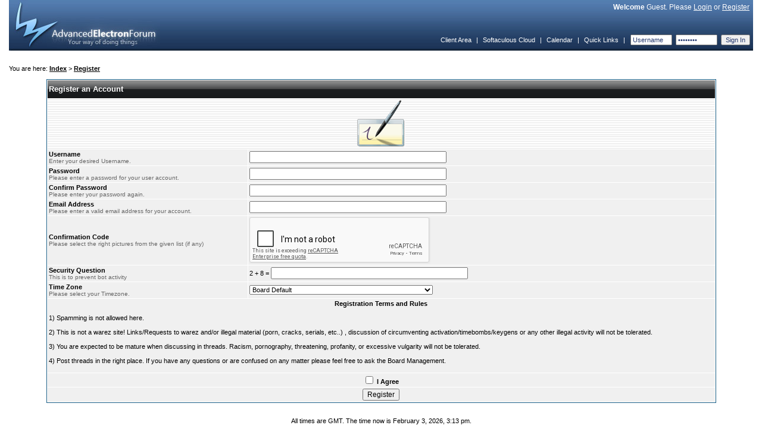

--- FILE ---
content_type: text/html; charset=UTF-8
request_url: https://www.softaculous.com/board/index.php?as=nttvepigwxhzsxnuevo810dt5dkpw2ig&act=register
body_size: 12121
content:
<!DOCTYPE html PUBLIC "-//W3C//DTD XHTML 1.0 Transitional//EN" "http://www.w3.org/TR/xhtml1/DTD/xhtml1-transitional.dtd">
	<html xmlns="http://www.w3.org/1999/xhtml">
	<head>
	<meta http-equiv="Content-Type" content="text/html; charset=UTF-8" />
	<meta name="viewport" content="width=device-width, initial-scale=1">
	<meta name="keywords" content="aef, advanced, electron, forum, bulletin, board, software" />
	<title>Register</title>
	<link rel="stylesheet" type="text/css" href="https://www.softaculous.com/board/themes/default/style.css" />
	<link rel="shortcut icon" href="favicon.ico" />
	<link rel="alternate" type="application/rss+xml" title="Softaculous - RSS" href="https://www.softaculous.com/board/index.php?as=yqw1dnlqtrvbej2tc3b4xirveov4tkb9&amp;act=feeds" />
	
	<script language="javascript" src="https://www.softaculous.com/board/themes/default/js/universal.js" type="text/javascript"></script>
	<script language="javascript" src="https://www.softaculous.com/board/themes/default/js/menu.js" type="text/javascript"></script>
	<script language="javascript" src="https://www.softaculous.com/board/themes/default/js/sha1.js" type="text/javascript"></script>
	<script language="javascript" src="https://www.softaculous.com/board/themes/default/js/domdrag.js" type="text/javascript"></script>	
<script language="javascript" type="text/javascript"><!-- // --><![CDATA[
boardurl = 'https://www.softaculous.com/board/';
indexurl = 'https://www.softaculous.com/board/index.php?as=yqw1dnlqtrvbej2tc3b4xirveov4tkb9&';
imgurl = 'https://www.softaculous.com/board/themes/default/images/';
var sec_postcode = "dpo5npqapqt5pmca0jeb3bdagrbunt9e";
addonload('securify();');

var securify_var = false;

function securify(){
	
	if(securify_var){
		return false;
	}
	
	securify_var = true;
	
	var formsCollection = document.getElementsByTagName("form");
	for(var i=0;i<formsCollection.length;i++){
	   formsCollection[i].innerHTML = "<input type=\"hidden\" value=\"dpo5npqapqt5pmca0jeb3bdagrbunt9e\" name=\"sec_postcode\" />" + formsCollection[i].innerHTML;
	}
};

// Load the greptcha
function onloadGreptcha(){
	
	if(!securify_var){
		securify();
	}
	
	try{
		grecaptcha.render("softac-recaptcha", {
						sitekey: "6LcdZRsUAAAAAFhsxlOizEExKuOJzujYPQWYfpIX"
					});
	}catch(e){		
		grecaptcha.reset();
	}
	
};

// ]]></script>
	</head>
	<body onload="bodyonload();"><table border="0" cellpadding="0" cellspacing="0" width="100%" class="header">	
	<tr>
	
		<td align="left" rowspan="2">
		<a href="https://www.softaculous.com/board/index.php?as=yqw1dnlqtrvbej2tc3b4xirveov4tkb9&amp;"><img src="https://www.softaculous.com/board/themes/default/images/aeflogo.jpg" alt="" /></a>
		</td>
	
		<td align="right" class="welcome"><b>Welcome</b> Guest. Please <a href="https://www.softaculous.com/board/index.php?as=yqw1dnlqtrvbej2tc3b4xirveov4tkb9&amp;act=login" title="Login">Login</a> or <a href="https://www.softaculous.com/board/index.php?as=yqw1dnlqtrvbej2tc3b4xirveov4tkb9&amp;act=register" title="Register an account">Register</a>&nbsp;&nbsp;</td>
		
	</tr>	
	
	<tr>
	
		<td align="right" valign="bottom"><script language="javascript" type="text/javascript"><!-- // --><![CDATA[
createmenu("quicklinks", [




]);
// ]]></script><table cellspacing="2" cellpadding="3" width="100%" style="height:35px;">
				<tr align="left">
					<td align="right" nowrap="nowrap" class="navlinks"><a href="https://www.softaculous.com/clients">Client Area</a>&nbsp;&nbsp;|&nbsp;&nbsp;<a href="https://cloud.softaculous.com">Softaculous Cloud</a>&nbsp;&nbsp;|&nbsp;&nbsp;<a href="https://www.softaculous.com/board/index.php?as=yqw1dnlqtrvbej2tc3b4xirveov4tkb9&amp;act=calendar">Calendar</a>&nbsp;&nbsp;|&nbsp;&nbsp;<a href="#" style="position:relative;" onmouseover="dropmenu(this, 'quicklinks')" onmouseout="pullmenu('quicklinks')">Quick Links</a>&nbsp;&nbsp;|&nbsp;&nbsp;<form accept-charset="UTF-8" action="https://www.softaculous.com/board/index.php?act=login"  method="post" name="loginform">
		<input type="text" size="9" name="username" class="ql" value="Username" onfocus="(this.value=='Username' ? this.value='' : void(0))" />&nbsp;
		<input type="hidden" name="password" id="login_header_pass"/>
		<input type="password" size="9" value="Password" class="ql" onchange="handle_sha_conv(this)"/>&nbsp;
		<input type="submit" name="login" value="Sign In" class="ql" />
</form></td>
				</tr>
			</table>
			
		</td>
	
	</tr>
	
	</table><br /><br />You are here: <b><a href="https://www.softaculous.com/board/index.php?as=yqw1dnlqtrvbej2tc3b4xirveov4tkb9&amp;">Index</a></b>&nbsp;&gt;&nbsp;<b><a href="https://www.softaculous.com/board/index.php?as=yqw1dnlqtrvbej2tc3b4xirveov4tkb9&amp;act=register">Register</a></b><br /><br />	
<script src="https://www.google.com/recaptcha/api.js?onload=onloadGreptcha&render=explicit" async defer></script>
<form accept-charset="UTF-8" action=""  method="post" name="registerform">
<table width="90%" cellpadding="2" cellspacing="1" class="cbor" align="center">
	
	<tr>
	<td class="patcbg" colspan="2" align="left">
	Register an Account	</td>
	</tr>
	
	<tr>
	<td class="ucpfcbg1" colspan="2" align="center">
	<img src="https://www.softaculous.com/board/themes/default/images/sigwrite.png" />
	</td>
	</tr>
	
	<tr>
	<td class="ucpflc" width="30%" align="left">
	<b>Username</b><br />
	<font class="ucpfexp">Enter your desired Username.</font>
	</td>
	<td class="ucpfrc" align="left">
	<input type="text" size="45" name="username"  />
	</td>
	</tr>
	
	<tr>
	<td class="ucpflc" align="left">
	<b>Password</b><br />
	<font class="ucpfexp">Please enter a password for your user account.</font>
	</td>
	<td class="ucpfrc" align="left">
	<input type="hidden" name="password" />
	<input type="password" size="45" onchange="handle_sha_conv(this)"/>
	</td>
	</tr>
	
	<tr>
	<td class="ucpflc" align="left">
	<b>Confirm Password</b><br />
	<font class="ucpfexp">Please enter your password again.</font>
	</td>
	<td class="ucpfrc" align="left">
	<input type="hidden" name="conf_password" />
	<input type="password" size="45" onchange="handle_sha_conv(this)"/>
	</td>
	</tr>
	
	<tr>
	<td class="ucpflc" align="left">
	<b>Email Address</b><br />
	<font class="ucpfexp">Please enter a valid email address for your account.</font>
	</td>
	<td class="ucpfrc" align="left">
	<input type="text" size="45" name="email"  />
	</td>
	</tr>
	
	
	<tr>
	<td class="ucpflc" align="left">
	<b>Confirmation Code</b><br />
	<font class="ucpfexp">Please select the right pictures from the given list (if any)</font>
	</td>
	<td class="ucpfrc" align="left">
	<div class="g-recaptcha" id="softac-recaptcha" data-sitekey="6LcdZRsUAAAAAFhsxlOizEExKuOJzujYPQWYfpIX"></div>
	</td>
	</tr>
	
	
	<tr>
	<td class="ucpflc" align="left">
	<b>Security Question</b><br />
	<font class="ucpfexp">This is to prevent bot activity</font>
	</td>
	<td class="ucpfrc" align="left">
	2 + 8 = <input type="text" size="45" name="sec_a" />
	</td>
	</tr>
		
	<tr>
	<td class="ucpflc" align="left">
	<b>Time Zone</b><br />
	<font class="ucpfexp">Please select your Timezone.</font>
	</td>
	<td class="ucpfrc" align="left">
	<select name="timezone" style="font-size:11px">
		<option value="-12" class="" >(GMT -12:00) Eniwetok, Kwajalein</option>
		<option value="-11" class="" >(GMT -11:00) Midway Island, Samoa</option>
		<option value="-10" class="" >(GMT -10:00) Hawaii</option>
		<option value="-9" class="" >(GMT -9:00) Alaska</option>
		<option value="-8" class="" >(GMT -8:00) Pacific Time (US &amp; Canada)</option>
		<option value="-7" class="" >(GMT -7:00) Mountain Time (US &amp; Canada)</option>
		<option value="-6" class="" >(GMT -6:00) Central Time (US &amp; Canada), Mexico City</option>
		<option value="-5" class="" >(GMT -5:00) Eastern Time (US &amp; Canada), Bogota, Lima</option>
		<option value="-4" class="" >(GMT -4:00) Atlantic Time (Canada), Caracas, La Paz</option>
		<option value="-3.5" class="" >(GMT -3:30) Newfoundland</option>
		<option value="-3" class="" >(GMT -3:00) Brazil, Buenos Aires, Georgetown</option>
		<option value="-2" class="" >(GMT -2:00) Mid-Atlantic</option>
		<option value="-1" class="" >(GMT -1:00 hour) Azores, Cape Verde Islands</option>
		<option value="+0" class="">(GMT) Western Europe Time, London, Lisbon, Casablanca</option>
		<option value="1" class="" >(GMT +1:00 hour) Brussels, Copenhagen, Madrid, Paris</option>
		<option value="2" class="" >(GMT +2:00) Kaliningrad, South Africa</option>
		<option value="3" class="" >(GMT +3:00) Baghdad, Riyadh, Moscow, St. Petersburg</option>
		<option value="3.5" class="" >(GMT +3:30) Tehran</option>
		<option value="4" class="" >(GMT +4:00) Abu Dhabi, Muscat, Baku, Tbilisi</option>
		<option value="4.5" class="" >(GMT +4:30) Kabul</option>
		<option value="5" class="" >(GMT +5:00) Ekaterinburg, Islamabad, Karachi, Tashkent</option>
		<option value="5.5" class="" >(GMT +5:30) Bombay, Calcutta, Madras, New Delhi</option>
		<option value="6" class="" >(GMT +6:00) Almaty, Dhaka, Colombo</option>
		<option value="7" class="" >(GMT +7:00) Bangkok, Hanoi, Jakarta</option>
		<option value="8" class="" >(GMT +8:00) Beijing, Perth, Singapore, Hong Kong</option>
		<option value="9" class="" >(GMT +9:00) Tokyo, Seoul, Osaka, Sapporo, Yakutsk</option>
		<option value="9.5" class="" >(GMT +9:30) Adelaide, Darwin</option>
		<option value="10" class="" >(GMT +10:00) Eastern Australia, Guam, Vladivostok</option>
		<option value="11" class="" >(GMT +11:00) Magadan, Solomon Islands, New Caledonia</option>
		<option value="12" class="" >(GMT +12:00) Auckland, Wellington, Fiji, Kamchatka</option>
        <option value="0" class="" selected="selected">Board Default</option>
	</select>
	</td>
	</tr>
	
	<tr>
	<td class="ucpflc" align="left" colspan="2">
	<center><b>Registration Terms and Rules</b></center><br />
    1) Spamming is not allowed here.<br /><br />

2) This is not a warez site! Links/Requests to warez and/or illegal material (porn, cracks, serials, etc..) , discussion of circumventing activation/timebombs/keygens or any other illegal activity will not be tolerated.<br /><br />

3) You are expected to be mature when discussing in threads. Racism, pornography, threatening, profanity, or excessive vulgarity will not be tolerated.<br /><br />

4) Post threads in the right place. If you have any questions or are confused on any matter please feel free to ask the Board Management.<br /><br />
	</td>
	</tr>
	
	<tr>
	<td class="ucpflc" align="center" colspan="2">
	<input type="checkbox" name="iagree" /> <b>I Agree</b>
	</td>
	</tr>
	
	<tr>
	<td class="ucpflc" align="center" colspan="2">
	<input type="submit" name="register" value="Register"/>
	</td>
	</tr>
	
</table>
</form>

	<br /><br /><div align="center">All times are GMT. The time now is February 3, 2026, 3:13 pm.</div><br />
<table width="100%" cellpadding="5" cellspacing="1" class="bottom">
<tr>
<td align="left"><a href="https://www.softaculous.com/board/index.php?as=yqw1dnlqtrvbej2tc3b4xirveov4tkb9&amp;act=feeds" title="Softaculous - RSS"><img src="https://www.softaculous.com/board/themes/default/images/feeds.gif" alt="" /></a>&nbsp;&nbsp;<a href="http://www.anelectron.com">Powered By AEF 1.0.8</a> &copy; 2007-2008 <a href="http://www.anelectron.com">Electron Inc.</a></td><td align="right">Queries: 5&nbsp;&nbsp;|&nbsp;&nbsp;Page Created In:0.007</td>
</tr>
</table><br /><script language="javascript" type="text/javascript"><!-- // --><![CDATA[
function bodyonload(){
	if(aefonload != ''){		
		eval(aefonload);
	}
	
};
// ]]></script><!-- Global site tag (gtag.js) - Google Analytics -->
<script async src="https://www.googletagmanager.com/gtag/js?id=UA-121779866-3"></script>
<script>
  window.dataLayer = window.dataLayer || [];
  function gtag(){dataLayer.push(arguments);}
  gtag('js', new Date());

  gtag('config', 'UA-121779866-3');
</script>
<script>

function handle_sha_conv(ele) {
	//console.log(ele.previousElementSibling);
	var login_pass = ele.previousElementSibling;
	//console.log(ele);
	//console.log(ele.value);
	login_pass.value = ele.value;
	//console.log();
	//console.log(login_pass.value);
}
</script>
</body>
</html>

--- FILE ---
content_type: text/html; charset=utf-8
request_url: https://www.google.com/recaptcha/api2/anchor?ar=1&k=6LcdZRsUAAAAAFhsxlOizEExKuOJzujYPQWYfpIX&co=aHR0cHM6Ly93d3cuc29mdGFjdWxvdXMuY29tOjQ0Mw..&hl=en&v=N67nZn4AqZkNcbeMu4prBgzg&size=normal&anchor-ms=20000&execute-ms=30000&cb=75whnp6c7ts8
body_size: 49734
content:
<!DOCTYPE HTML><html dir="ltr" lang="en"><head><meta http-equiv="Content-Type" content="text/html; charset=UTF-8">
<meta http-equiv="X-UA-Compatible" content="IE=edge">
<title>reCAPTCHA</title>
<style type="text/css">
/* cyrillic-ext */
@font-face {
  font-family: 'Roboto';
  font-style: normal;
  font-weight: 400;
  font-stretch: 100%;
  src: url(//fonts.gstatic.com/s/roboto/v48/KFO7CnqEu92Fr1ME7kSn66aGLdTylUAMa3GUBHMdazTgWw.woff2) format('woff2');
  unicode-range: U+0460-052F, U+1C80-1C8A, U+20B4, U+2DE0-2DFF, U+A640-A69F, U+FE2E-FE2F;
}
/* cyrillic */
@font-face {
  font-family: 'Roboto';
  font-style: normal;
  font-weight: 400;
  font-stretch: 100%;
  src: url(//fonts.gstatic.com/s/roboto/v48/KFO7CnqEu92Fr1ME7kSn66aGLdTylUAMa3iUBHMdazTgWw.woff2) format('woff2');
  unicode-range: U+0301, U+0400-045F, U+0490-0491, U+04B0-04B1, U+2116;
}
/* greek-ext */
@font-face {
  font-family: 'Roboto';
  font-style: normal;
  font-weight: 400;
  font-stretch: 100%;
  src: url(//fonts.gstatic.com/s/roboto/v48/KFO7CnqEu92Fr1ME7kSn66aGLdTylUAMa3CUBHMdazTgWw.woff2) format('woff2');
  unicode-range: U+1F00-1FFF;
}
/* greek */
@font-face {
  font-family: 'Roboto';
  font-style: normal;
  font-weight: 400;
  font-stretch: 100%;
  src: url(//fonts.gstatic.com/s/roboto/v48/KFO7CnqEu92Fr1ME7kSn66aGLdTylUAMa3-UBHMdazTgWw.woff2) format('woff2');
  unicode-range: U+0370-0377, U+037A-037F, U+0384-038A, U+038C, U+038E-03A1, U+03A3-03FF;
}
/* math */
@font-face {
  font-family: 'Roboto';
  font-style: normal;
  font-weight: 400;
  font-stretch: 100%;
  src: url(//fonts.gstatic.com/s/roboto/v48/KFO7CnqEu92Fr1ME7kSn66aGLdTylUAMawCUBHMdazTgWw.woff2) format('woff2');
  unicode-range: U+0302-0303, U+0305, U+0307-0308, U+0310, U+0312, U+0315, U+031A, U+0326-0327, U+032C, U+032F-0330, U+0332-0333, U+0338, U+033A, U+0346, U+034D, U+0391-03A1, U+03A3-03A9, U+03B1-03C9, U+03D1, U+03D5-03D6, U+03F0-03F1, U+03F4-03F5, U+2016-2017, U+2034-2038, U+203C, U+2040, U+2043, U+2047, U+2050, U+2057, U+205F, U+2070-2071, U+2074-208E, U+2090-209C, U+20D0-20DC, U+20E1, U+20E5-20EF, U+2100-2112, U+2114-2115, U+2117-2121, U+2123-214F, U+2190, U+2192, U+2194-21AE, U+21B0-21E5, U+21F1-21F2, U+21F4-2211, U+2213-2214, U+2216-22FF, U+2308-230B, U+2310, U+2319, U+231C-2321, U+2336-237A, U+237C, U+2395, U+239B-23B7, U+23D0, U+23DC-23E1, U+2474-2475, U+25AF, U+25B3, U+25B7, U+25BD, U+25C1, U+25CA, U+25CC, U+25FB, U+266D-266F, U+27C0-27FF, U+2900-2AFF, U+2B0E-2B11, U+2B30-2B4C, U+2BFE, U+3030, U+FF5B, U+FF5D, U+1D400-1D7FF, U+1EE00-1EEFF;
}
/* symbols */
@font-face {
  font-family: 'Roboto';
  font-style: normal;
  font-weight: 400;
  font-stretch: 100%;
  src: url(//fonts.gstatic.com/s/roboto/v48/KFO7CnqEu92Fr1ME7kSn66aGLdTylUAMaxKUBHMdazTgWw.woff2) format('woff2');
  unicode-range: U+0001-000C, U+000E-001F, U+007F-009F, U+20DD-20E0, U+20E2-20E4, U+2150-218F, U+2190, U+2192, U+2194-2199, U+21AF, U+21E6-21F0, U+21F3, U+2218-2219, U+2299, U+22C4-22C6, U+2300-243F, U+2440-244A, U+2460-24FF, U+25A0-27BF, U+2800-28FF, U+2921-2922, U+2981, U+29BF, U+29EB, U+2B00-2BFF, U+4DC0-4DFF, U+FFF9-FFFB, U+10140-1018E, U+10190-1019C, U+101A0, U+101D0-101FD, U+102E0-102FB, U+10E60-10E7E, U+1D2C0-1D2D3, U+1D2E0-1D37F, U+1F000-1F0FF, U+1F100-1F1AD, U+1F1E6-1F1FF, U+1F30D-1F30F, U+1F315, U+1F31C, U+1F31E, U+1F320-1F32C, U+1F336, U+1F378, U+1F37D, U+1F382, U+1F393-1F39F, U+1F3A7-1F3A8, U+1F3AC-1F3AF, U+1F3C2, U+1F3C4-1F3C6, U+1F3CA-1F3CE, U+1F3D4-1F3E0, U+1F3ED, U+1F3F1-1F3F3, U+1F3F5-1F3F7, U+1F408, U+1F415, U+1F41F, U+1F426, U+1F43F, U+1F441-1F442, U+1F444, U+1F446-1F449, U+1F44C-1F44E, U+1F453, U+1F46A, U+1F47D, U+1F4A3, U+1F4B0, U+1F4B3, U+1F4B9, U+1F4BB, U+1F4BF, U+1F4C8-1F4CB, U+1F4D6, U+1F4DA, U+1F4DF, U+1F4E3-1F4E6, U+1F4EA-1F4ED, U+1F4F7, U+1F4F9-1F4FB, U+1F4FD-1F4FE, U+1F503, U+1F507-1F50B, U+1F50D, U+1F512-1F513, U+1F53E-1F54A, U+1F54F-1F5FA, U+1F610, U+1F650-1F67F, U+1F687, U+1F68D, U+1F691, U+1F694, U+1F698, U+1F6AD, U+1F6B2, U+1F6B9-1F6BA, U+1F6BC, U+1F6C6-1F6CF, U+1F6D3-1F6D7, U+1F6E0-1F6EA, U+1F6F0-1F6F3, U+1F6F7-1F6FC, U+1F700-1F7FF, U+1F800-1F80B, U+1F810-1F847, U+1F850-1F859, U+1F860-1F887, U+1F890-1F8AD, U+1F8B0-1F8BB, U+1F8C0-1F8C1, U+1F900-1F90B, U+1F93B, U+1F946, U+1F984, U+1F996, U+1F9E9, U+1FA00-1FA6F, U+1FA70-1FA7C, U+1FA80-1FA89, U+1FA8F-1FAC6, U+1FACE-1FADC, U+1FADF-1FAE9, U+1FAF0-1FAF8, U+1FB00-1FBFF;
}
/* vietnamese */
@font-face {
  font-family: 'Roboto';
  font-style: normal;
  font-weight: 400;
  font-stretch: 100%;
  src: url(//fonts.gstatic.com/s/roboto/v48/KFO7CnqEu92Fr1ME7kSn66aGLdTylUAMa3OUBHMdazTgWw.woff2) format('woff2');
  unicode-range: U+0102-0103, U+0110-0111, U+0128-0129, U+0168-0169, U+01A0-01A1, U+01AF-01B0, U+0300-0301, U+0303-0304, U+0308-0309, U+0323, U+0329, U+1EA0-1EF9, U+20AB;
}
/* latin-ext */
@font-face {
  font-family: 'Roboto';
  font-style: normal;
  font-weight: 400;
  font-stretch: 100%;
  src: url(//fonts.gstatic.com/s/roboto/v48/KFO7CnqEu92Fr1ME7kSn66aGLdTylUAMa3KUBHMdazTgWw.woff2) format('woff2');
  unicode-range: U+0100-02BA, U+02BD-02C5, U+02C7-02CC, U+02CE-02D7, U+02DD-02FF, U+0304, U+0308, U+0329, U+1D00-1DBF, U+1E00-1E9F, U+1EF2-1EFF, U+2020, U+20A0-20AB, U+20AD-20C0, U+2113, U+2C60-2C7F, U+A720-A7FF;
}
/* latin */
@font-face {
  font-family: 'Roboto';
  font-style: normal;
  font-weight: 400;
  font-stretch: 100%;
  src: url(//fonts.gstatic.com/s/roboto/v48/KFO7CnqEu92Fr1ME7kSn66aGLdTylUAMa3yUBHMdazQ.woff2) format('woff2');
  unicode-range: U+0000-00FF, U+0131, U+0152-0153, U+02BB-02BC, U+02C6, U+02DA, U+02DC, U+0304, U+0308, U+0329, U+2000-206F, U+20AC, U+2122, U+2191, U+2193, U+2212, U+2215, U+FEFF, U+FFFD;
}
/* cyrillic-ext */
@font-face {
  font-family: 'Roboto';
  font-style: normal;
  font-weight: 500;
  font-stretch: 100%;
  src: url(//fonts.gstatic.com/s/roboto/v48/KFO7CnqEu92Fr1ME7kSn66aGLdTylUAMa3GUBHMdazTgWw.woff2) format('woff2');
  unicode-range: U+0460-052F, U+1C80-1C8A, U+20B4, U+2DE0-2DFF, U+A640-A69F, U+FE2E-FE2F;
}
/* cyrillic */
@font-face {
  font-family: 'Roboto';
  font-style: normal;
  font-weight: 500;
  font-stretch: 100%;
  src: url(//fonts.gstatic.com/s/roboto/v48/KFO7CnqEu92Fr1ME7kSn66aGLdTylUAMa3iUBHMdazTgWw.woff2) format('woff2');
  unicode-range: U+0301, U+0400-045F, U+0490-0491, U+04B0-04B1, U+2116;
}
/* greek-ext */
@font-face {
  font-family: 'Roboto';
  font-style: normal;
  font-weight: 500;
  font-stretch: 100%;
  src: url(//fonts.gstatic.com/s/roboto/v48/KFO7CnqEu92Fr1ME7kSn66aGLdTylUAMa3CUBHMdazTgWw.woff2) format('woff2');
  unicode-range: U+1F00-1FFF;
}
/* greek */
@font-face {
  font-family: 'Roboto';
  font-style: normal;
  font-weight: 500;
  font-stretch: 100%;
  src: url(//fonts.gstatic.com/s/roboto/v48/KFO7CnqEu92Fr1ME7kSn66aGLdTylUAMa3-UBHMdazTgWw.woff2) format('woff2');
  unicode-range: U+0370-0377, U+037A-037F, U+0384-038A, U+038C, U+038E-03A1, U+03A3-03FF;
}
/* math */
@font-face {
  font-family: 'Roboto';
  font-style: normal;
  font-weight: 500;
  font-stretch: 100%;
  src: url(//fonts.gstatic.com/s/roboto/v48/KFO7CnqEu92Fr1ME7kSn66aGLdTylUAMawCUBHMdazTgWw.woff2) format('woff2');
  unicode-range: U+0302-0303, U+0305, U+0307-0308, U+0310, U+0312, U+0315, U+031A, U+0326-0327, U+032C, U+032F-0330, U+0332-0333, U+0338, U+033A, U+0346, U+034D, U+0391-03A1, U+03A3-03A9, U+03B1-03C9, U+03D1, U+03D5-03D6, U+03F0-03F1, U+03F4-03F5, U+2016-2017, U+2034-2038, U+203C, U+2040, U+2043, U+2047, U+2050, U+2057, U+205F, U+2070-2071, U+2074-208E, U+2090-209C, U+20D0-20DC, U+20E1, U+20E5-20EF, U+2100-2112, U+2114-2115, U+2117-2121, U+2123-214F, U+2190, U+2192, U+2194-21AE, U+21B0-21E5, U+21F1-21F2, U+21F4-2211, U+2213-2214, U+2216-22FF, U+2308-230B, U+2310, U+2319, U+231C-2321, U+2336-237A, U+237C, U+2395, U+239B-23B7, U+23D0, U+23DC-23E1, U+2474-2475, U+25AF, U+25B3, U+25B7, U+25BD, U+25C1, U+25CA, U+25CC, U+25FB, U+266D-266F, U+27C0-27FF, U+2900-2AFF, U+2B0E-2B11, U+2B30-2B4C, U+2BFE, U+3030, U+FF5B, U+FF5D, U+1D400-1D7FF, U+1EE00-1EEFF;
}
/* symbols */
@font-face {
  font-family: 'Roboto';
  font-style: normal;
  font-weight: 500;
  font-stretch: 100%;
  src: url(//fonts.gstatic.com/s/roboto/v48/KFO7CnqEu92Fr1ME7kSn66aGLdTylUAMaxKUBHMdazTgWw.woff2) format('woff2');
  unicode-range: U+0001-000C, U+000E-001F, U+007F-009F, U+20DD-20E0, U+20E2-20E4, U+2150-218F, U+2190, U+2192, U+2194-2199, U+21AF, U+21E6-21F0, U+21F3, U+2218-2219, U+2299, U+22C4-22C6, U+2300-243F, U+2440-244A, U+2460-24FF, U+25A0-27BF, U+2800-28FF, U+2921-2922, U+2981, U+29BF, U+29EB, U+2B00-2BFF, U+4DC0-4DFF, U+FFF9-FFFB, U+10140-1018E, U+10190-1019C, U+101A0, U+101D0-101FD, U+102E0-102FB, U+10E60-10E7E, U+1D2C0-1D2D3, U+1D2E0-1D37F, U+1F000-1F0FF, U+1F100-1F1AD, U+1F1E6-1F1FF, U+1F30D-1F30F, U+1F315, U+1F31C, U+1F31E, U+1F320-1F32C, U+1F336, U+1F378, U+1F37D, U+1F382, U+1F393-1F39F, U+1F3A7-1F3A8, U+1F3AC-1F3AF, U+1F3C2, U+1F3C4-1F3C6, U+1F3CA-1F3CE, U+1F3D4-1F3E0, U+1F3ED, U+1F3F1-1F3F3, U+1F3F5-1F3F7, U+1F408, U+1F415, U+1F41F, U+1F426, U+1F43F, U+1F441-1F442, U+1F444, U+1F446-1F449, U+1F44C-1F44E, U+1F453, U+1F46A, U+1F47D, U+1F4A3, U+1F4B0, U+1F4B3, U+1F4B9, U+1F4BB, U+1F4BF, U+1F4C8-1F4CB, U+1F4D6, U+1F4DA, U+1F4DF, U+1F4E3-1F4E6, U+1F4EA-1F4ED, U+1F4F7, U+1F4F9-1F4FB, U+1F4FD-1F4FE, U+1F503, U+1F507-1F50B, U+1F50D, U+1F512-1F513, U+1F53E-1F54A, U+1F54F-1F5FA, U+1F610, U+1F650-1F67F, U+1F687, U+1F68D, U+1F691, U+1F694, U+1F698, U+1F6AD, U+1F6B2, U+1F6B9-1F6BA, U+1F6BC, U+1F6C6-1F6CF, U+1F6D3-1F6D7, U+1F6E0-1F6EA, U+1F6F0-1F6F3, U+1F6F7-1F6FC, U+1F700-1F7FF, U+1F800-1F80B, U+1F810-1F847, U+1F850-1F859, U+1F860-1F887, U+1F890-1F8AD, U+1F8B0-1F8BB, U+1F8C0-1F8C1, U+1F900-1F90B, U+1F93B, U+1F946, U+1F984, U+1F996, U+1F9E9, U+1FA00-1FA6F, U+1FA70-1FA7C, U+1FA80-1FA89, U+1FA8F-1FAC6, U+1FACE-1FADC, U+1FADF-1FAE9, U+1FAF0-1FAF8, U+1FB00-1FBFF;
}
/* vietnamese */
@font-face {
  font-family: 'Roboto';
  font-style: normal;
  font-weight: 500;
  font-stretch: 100%;
  src: url(//fonts.gstatic.com/s/roboto/v48/KFO7CnqEu92Fr1ME7kSn66aGLdTylUAMa3OUBHMdazTgWw.woff2) format('woff2');
  unicode-range: U+0102-0103, U+0110-0111, U+0128-0129, U+0168-0169, U+01A0-01A1, U+01AF-01B0, U+0300-0301, U+0303-0304, U+0308-0309, U+0323, U+0329, U+1EA0-1EF9, U+20AB;
}
/* latin-ext */
@font-face {
  font-family: 'Roboto';
  font-style: normal;
  font-weight: 500;
  font-stretch: 100%;
  src: url(//fonts.gstatic.com/s/roboto/v48/KFO7CnqEu92Fr1ME7kSn66aGLdTylUAMa3KUBHMdazTgWw.woff2) format('woff2');
  unicode-range: U+0100-02BA, U+02BD-02C5, U+02C7-02CC, U+02CE-02D7, U+02DD-02FF, U+0304, U+0308, U+0329, U+1D00-1DBF, U+1E00-1E9F, U+1EF2-1EFF, U+2020, U+20A0-20AB, U+20AD-20C0, U+2113, U+2C60-2C7F, U+A720-A7FF;
}
/* latin */
@font-face {
  font-family: 'Roboto';
  font-style: normal;
  font-weight: 500;
  font-stretch: 100%;
  src: url(//fonts.gstatic.com/s/roboto/v48/KFO7CnqEu92Fr1ME7kSn66aGLdTylUAMa3yUBHMdazQ.woff2) format('woff2');
  unicode-range: U+0000-00FF, U+0131, U+0152-0153, U+02BB-02BC, U+02C6, U+02DA, U+02DC, U+0304, U+0308, U+0329, U+2000-206F, U+20AC, U+2122, U+2191, U+2193, U+2212, U+2215, U+FEFF, U+FFFD;
}
/* cyrillic-ext */
@font-face {
  font-family: 'Roboto';
  font-style: normal;
  font-weight: 900;
  font-stretch: 100%;
  src: url(//fonts.gstatic.com/s/roboto/v48/KFO7CnqEu92Fr1ME7kSn66aGLdTylUAMa3GUBHMdazTgWw.woff2) format('woff2');
  unicode-range: U+0460-052F, U+1C80-1C8A, U+20B4, U+2DE0-2DFF, U+A640-A69F, U+FE2E-FE2F;
}
/* cyrillic */
@font-face {
  font-family: 'Roboto';
  font-style: normal;
  font-weight: 900;
  font-stretch: 100%;
  src: url(//fonts.gstatic.com/s/roboto/v48/KFO7CnqEu92Fr1ME7kSn66aGLdTylUAMa3iUBHMdazTgWw.woff2) format('woff2');
  unicode-range: U+0301, U+0400-045F, U+0490-0491, U+04B0-04B1, U+2116;
}
/* greek-ext */
@font-face {
  font-family: 'Roboto';
  font-style: normal;
  font-weight: 900;
  font-stretch: 100%;
  src: url(//fonts.gstatic.com/s/roboto/v48/KFO7CnqEu92Fr1ME7kSn66aGLdTylUAMa3CUBHMdazTgWw.woff2) format('woff2');
  unicode-range: U+1F00-1FFF;
}
/* greek */
@font-face {
  font-family: 'Roboto';
  font-style: normal;
  font-weight: 900;
  font-stretch: 100%;
  src: url(//fonts.gstatic.com/s/roboto/v48/KFO7CnqEu92Fr1ME7kSn66aGLdTylUAMa3-UBHMdazTgWw.woff2) format('woff2');
  unicode-range: U+0370-0377, U+037A-037F, U+0384-038A, U+038C, U+038E-03A1, U+03A3-03FF;
}
/* math */
@font-face {
  font-family: 'Roboto';
  font-style: normal;
  font-weight: 900;
  font-stretch: 100%;
  src: url(//fonts.gstatic.com/s/roboto/v48/KFO7CnqEu92Fr1ME7kSn66aGLdTylUAMawCUBHMdazTgWw.woff2) format('woff2');
  unicode-range: U+0302-0303, U+0305, U+0307-0308, U+0310, U+0312, U+0315, U+031A, U+0326-0327, U+032C, U+032F-0330, U+0332-0333, U+0338, U+033A, U+0346, U+034D, U+0391-03A1, U+03A3-03A9, U+03B1-03C9, U+03D1, U+03D5-03D6, U+03F0-03F1, U+03F4-03F5, U+2016-2017, U+2034-2038, U+203C, U+2040, U+2043, U+2047, U+2050, U+2057, U+205F, U+2070-2071, U+2074-208E, U+2090-209C, U+20D0-20DC, U+20E1, U+20E5-20EF, U+2100-2112, U+2114-2115, U+2117-2121, U+2123-214F, U+2190, U+2192, U+2194-21AE, U+21B0-21E5, U+21F1-21F2, U+21F4-2211, U+2213-2214, U+2216-22FF, U+2308-230B, U+2310, U+2319, U+231C-2321, U+2336-237A, U+237C, U+2395, U+239B-23B7, U+23D0, U+23DC-23E1, U+2474-2475, U+25AF, U+25B3, U+25B7, U+25BD, U+25C1, U+25CA, U+25CC, U+25FB, U+266D-266F, U+27C0-27FF, U+2900-2AFF, U+2B0E-2B11, U+2B30-2B4C, U+2BFE, U+3030, U+FF5B, U+FF5D, U+1D400-1D7FF, U+1EE00-1EEFF;
}
/* symbols */
@font-face {
  font-family: 'Roboto';
  font-style: normal;
  font-weight: 900;
  font-stretch: 100%;
  src: url(//fonts.gstatic.com/s/roboto/v48/KFO7CnqEu92Fr1ME7kSn66aGLdTylUAMaxKUBHMdazTgWw.woff2) format('woff2');
  unicode-range: U+0001-000C, U+000E-001F, U+007F-009F, U+20DD-20E0, U+20E2-20E4, U+2150-218F, U+2190, U+2192, U+2194-2199, U+21AF, U+21E6-21F0, U+21F3, U+2218-2219, U+2299, U+22C4-22C6, U+2300-243F, U+2440-244A, U+2460-24FF, U+25A0-27BF, U+2800-28FF, U+2921-2922, U+2981, U+29BF, U+29EB, U+2B00-2BFF, U+4DC0-4DFF, U+FFF9-FFFB, U+10140-1018E, U+10190-1019C, U+101A0, U+101D0-101FD, U+102E0-102FB, U+10E60-10E7E, U+1D2C0-1D2D3, U+1D2E0-1D37F, U+1F000-1F0FF, U+1F100-1F1AD, U+1F1E6-1F1FF, U+1F30D-1F30F, U+1F315, U+1F31C, U+1F31E, U+1F320-1F32C, U+1F336, U+1F378, U+1F37D, U+1F382, U+1F393-1F39F, U+1F3A7-1F3A8, U+1F3AC-1F3AF, U+1F3C2, U+1F3C4-1F3C6, U+1F3CA-1F3CE, U+1F3D4-1F3E0, U+1F3ED, U+1F3F1-1F3F3, U+1F3F5-1F3F7, U+1F408, U+1F415, U+1F41F, U+1F426, U+1F43F, U+1F441-1F442, U+1F444, U+1F446-1F449, U+1F44C-1F44E, U+1F453, U+1F46A, U+1F47D, U+1F4A3, U+1F4B0, U+1F4B3, U+1F4B9, U+1F4BB, U+1F4BF, U+1F4C8-1F4CB, U+1F4D6, U+1F4DA, U+1F4DF, U+1F4E3-1F4E6, U+1F4EA-1F4ED, U+1F4F7, U+1F4F9-1F4FB, U+1F4FD-1F4FE, U+1F503, U+1F507-1F50B, U+1F50D, U+1F512-1F513, U+1F53E-1F54A, U+1F54F-1F5FA, U+1F610, U+1F650-1F67F, U+1F687, U+1F68D, U+1F691, U+1F694, U+1F698, U+1F6AD, U+1F6B2, U+1F6B9-1F6BA, U+1F6BC, U+1F6C6-1F6CF, U+1F6D3-1F6D7, U+1F6E0-1F6EA, U+1F6F0-1F6F3, U+1F6F7-1F6FC, U+1F700-1F7FF, U+1F800-1F80B, U+1F810-1F847, U+1F850-1F859, U+1F860-1F887, U+1F890-1F8AD, U+1F8B0-1F8BB, U+1F8C0-1F8C1, U+1F900-1F90B, U+1F93B, U+1F946, U+1F984, U+1F996, U+1F9E9, U+1FA00-1FA6F, U+1FA70-1FA7C, U+1FA80-1FA89, U+1FA8F-1FAC6, U+1FACE-1FADC, U+1FADF-1FAE9, U+1FAF0-1FAF8, U+1FB00-1FBFF;
}
/* vietnamese */
@font-face {
  font-family: 'Roboto';
  font-style: normal;
  font-weight: 900;
  font-stretch: 100%;
  src: url(//fonts.gstatic.com/s/roboto/v48/KFO7CnqEu92Fr1ME7kSn66aGLdTylUAMa3OUBHMdazTgWw.woff2) format('woff2');
  unicode-range: U+0102-0103, U+0110-0111, U+0128-0129, U+0168-0169, U+01A0-01A1, U+01AF-01B0, U+0300-0301, U+0303-0304, U+0308-0309, U+0323, U+0329, U+1EA0-1EF9, U+20AB;
}
/* latin-ext */
@font-face {
  font-family: 'Roboto';
  font-style: normal;
  font-weight: 900;
  font-stretch: 100%;
  src: url(//fonts.gstatic.com/s/roboto/v48/KFO7CnqEu92Fr1ME7kSn66aGLdTylUAMa3KUBHMdazTgWw.woff2) format('woff2');
  unicode-range: U+0100-02BA, U+02BD-02C5, U+02C7-02CC, U+02CE-02D7, U+02DD-02FF, U+0304, U+0308, U+0329, U+1D00-1DBF, U+1E00-1E9F, U+1EF2-1EFF, U+2020, U+20A0-20AB, U+20AD-20C0, U+2113, U+2C60-2C7F, U+A720-A7FF;
}
/* latin */
@font-face {
  font-family: 'Roboto';
  font-style: normal;
  font-weight: 900;
  font-stretch: 100%;
  src: url(//fonts.gstatic.com/s/roboto/v48/KFO7CnqEu92Fr1ME7kSn66aGLdTylUAMa3yUBHMdazQ.woff2) format('woff2');
  unicode-range: U+0000-00FF, U+0131, U+0152-0153, U+02BB-02BC, U+02C6, U+02DA, U+02DC, U+0304, U+0308, U+0329, U+2000-206F, U+20AC, U+2122, U+2191, U+2193, U+2212, U+2215, U+FEFF, U+FFFD;
}

</style>
<link rel="stylesheet" type="text/css" href="https://www.gstatic.com/recaptcha/releases/N67nZn4AqZkNcbeMu4prBgzg/styles__ltr.css">
<script nonce="RXTgZwROIoLPt6U1TWj4Mw" type="text/javascript">window['__recaptcha_api'] = 'https://www.google.com/recaptcha/api2/';</script>
<script type="text/javascript" src="https://www.gstatic.com/recaptcha/releases/N67nZn4AqZkNcbeMu4prBgzg/recaptcha__en.js" nonce="RXTgZwROIoLPt6U1TWj4Mw">
      
    </script></head>
<body><div id="rc-anchor-alert" class="rc-anchor-alert"></div>
<input type="hidden" id="recaptcha-token" value="[base64]">
<script type="text/javascript" nonce="RXTgZwROIoLPt6U1TWj4Mw">
      recaptcha.anchor.Main.init("[\x22ainput\x22,[\x22bgdata\x22,\x22\x22,\[base64]/[base64]/[base64]/[base64]/[base64]/[base64]/YihPLDAsW0wsMzZdKTooTy5YLnB1c2goTy5aLnNsaWNlKCkpLE8uWls3Nl09dm9pZCAwLFUoNzYsTyxxKSl9LGM9ZnVuY3Rpb24oTyxxKXtxLlk9KChxLlk/[base64]/[base64]/Wi52KCk6Wi5OLHItWi5OKSxJPj4xNCk+MCxaKS5oJiYoWi5oXj0oWi5sKzE+PjIpKihJPDwyKSksWikubCsxPj4yIT0wfHxaLnUseCl8fHUpWi5pPTAsWi5OPXI7aWYoIXUpcmV0dXJuIGZhbHNlO2lmKFouRz5aLkgmJihaLkg9Wi5HKSxyLVouRjxaLkctKE8/MjU1OnE/NToyKSlyZXR1cm4gZmFsc2U7cmV0dXJuIShaLlU9KCgoTz1sKHE/[base64]/[base64]/[base64]/[base64]/[base64]\\u003d\x22,\[base64]\x22,\x22Fl06wrtpw4MmDcKJwop+w6XDvDldYUbCnsK7w5UBwqsaKi8Kw5HDosKxPMKjWjbCqMOFw5jCocKsw7vDiMK9wo3CvS7DlMK/woUtwqjCicKjB03CgjtdeMKiworDvcOfwq4cw45uesOlw7R3G8OmSsOCwqfDvjsvwrTDm8OSdMKjwptlPU0KwppLw53Cs8O7wobCuwjCusOHRATDjMOgwp/[base64]/CrUJQwr9Mw4TCi8OHRzxNOV5uVsOHUMKpdsKBw43CuMOTwooVwpQrTUTCu8OWOiY/wqzDtsKGcSo1S8K0DmzCrU4iwqsKEcO1w6gDwphDJXRWJwYyw44zM8Kdw7nDqT8fchLCgMKqflTCpsOkw5tOJRpTDE7Dg1/CksKJw43DrsKKEsO7w74Yw7jCm8KfGcONfsOmKV1gw45QMsOJwrtvw5vChnfCusKbN8Kvwp/Cg2jDhVjCvsKPQUBVwrITWTrCunfDowDCqcKONDRjwpXDolPCvcOpw6nDhcKZDjURe8O8wq7CnyzDkMKbMWl6w4Qcwo3DuU3DrghtCsO5w6nCkcOhIEvDusK2XDnDoMOnUyjCq8OHWVnCl2UqPMKRbsObwpHCvcKowoTCulvDo8KZwo1sW8Olwod5woPCinXClj/DncKfIiLCoArCt8OjMELDl8O+w6nCqnxUPsO4QTXDlsKCTcOpZMK8w6AOwoF+wq/Cq8KhworCs8K+wposwrHCl8Opwr/DinnDpFdKKDpCWiRGw4RhN8O7wq9HwpzDl3QsDWjCg20aw6UXwq9dw7TDlQfCl28Ww6HCsXsywr/[base64]/DlyrDrgrCq8OjwoM6Py3DhmPDqMKlbMO+w4M+w5Icw6TCrsOJwpRzUDbCpw9KSxkcwofDqsKTFsOZwrbCvT5Zwo4ZAzfDq8OSQMOqOcKCesKDw7DCmHFbw57CpsKqwr5owozCuUnDoMKicMO2w5hPwqjCmybCoVpbdCrCgsKHw6F0UE/CiWXDlcKpSUfDqiopPy7Dvi/[base64]/[base64]/ChSDCl8KBw4hffcOiBcKfw5MFAMKqw6rConcAw7rDmArDoR4kP3xOwpgNOcKPw7/DqkXDtMKbwojDiyoNB8OaW8KuF3HDmWPCrgUyDyXDmWBmM8ORFTHDp8OFwqAMFlbCq3fDiDDCgcOxHcKECMKAw4fDr8OAwpsoCVx4wrHCucKbBcO6LzoGw5Eaw7TDkAoHw7zCoMKRwqLCsMOGw64SLl1pHsKUQsKzw5bCq8K9CwzDmcKFw44ZbcOawpRcw4Uow6/[base64]/CkcOXwq49w57Ch8Omw6RmOzo/SMOIw7rCiCTDkUvCu8OGE8KbwpDCs1bCkMKTAcKhw6g6EjgkVcO4w4d5AyrDncOjJMKPw4TDk0o9cDHChgEHwppCw4rDlQDCryo5wozDtcKGw6QywpzCnUQ7CsO7UUMxwqZVNMKQRQ/CncKgYw/Dln0xwrt1bsKfCMOSw5RKeMKIeDbDp39zwoAlwphcdhpgfMK3S8Kewr9yVsKva8OeS18AwoHDlDHDrcKfwrxfBF0tVDMiw6bDvcOWw4fCtsO7fFrDk1d/fcOFw4QnbsOnw4TCgS8Cw5HCmMKsBA5zwqU8VcOeFcK3wrN8C2TDrE5MT8O0KjfCqcKELsK4ambDtUrDsMODWQMlw7V1wo/CpxHDngjCsTrCs8OFwq7Cg8K6BsOxw5hsMMOpw607wrlMTcOHLAPCvigawqrDrMK0w6zDt0jCo1jCvAZrCMOEXsK7FwfDh8Orw59Lw4kCYRzCuwzChMO5wpjCgMKKwoLDosK1wo3CrV/DogcqAALClSpiw6nDicOwDmEoHT12w5jClMOqw4A/ZcOQQ8OOKl4GwqnDj8OCwofCtcO6YGvCnsKkw78owqXCqQAYNcK2w55tPyHDu8OIA8OfPQrCnUsGFx4RW8KFP8K7w7JbE8Ocwp/DglFLw4vDusOowqDDncKOwrnCpsKLbsKSQMO6w6NqcsKMw51ON8O5w5TCvcOuM8OvwrcyG8K3wq1ZwpLCocK0K8OlW2rCri4FWMKww70Qwq5rw7l/w4VwwqrCkjV0W8KnD8OywoYawqfDm8ObFsONNSDDr8OMw5XCmcKowoNmIMKLw6bDgSwCB8KtwrUmFkRNasO+wrsREyhEwrwKwrdJwovDgsKDw6tlwrJlw5zCp3lPFMKDwqbCocKlw4HCjC/DgMOxanl8w5xiFsKgw5wMcXfCmhDCoEoHw6bCoy7Dpg/Cr8KYecO+wodzwpTCiH/CsGvDicKIBAjCv8O2A8KYw5vDt2BtI3fCv8OXegLCuHh/w6/CpMKde1jDs8O7wq81wq5bHMK4JcKqYG7Ct3PCkSAUw5pcQCnCosKOw7TCosOsw77Cp8OGw4Erwqp1wqXCpcKpwrXDmMOywoMGw6XChgnCr2phwpPDlsOpw7HCg8OfwoDDm8K/I3PCi8K7U0gSDsKMB8KiHyHDvcKIw6tjw5vCo8KZw5XDr0oCE8KVNcKHwp7ClcKMMhHCsT1fwrXDt8KkwprDnsKMwos4w6w8wqDCmsOqw4zDksKJJsKhWjLDt8KmCcKqeFnDmMKYOkHCk8KBbTTCn8OvQsK4acORwr4vw5g/[base64]/XcKewqkQHVjDsB10wqAEw53CvMOfNRs9acObMgrCklDCnyk5OzERw4N/[base64]/KwDClWlYejbDgsOgw5LCm8OlwrDCrjDCr8KGbDXCrMKWw5A2w5vDvSRLw6YGE8KHc8K5wq7DgsO9ZF9Lw6rDhC4wQSBaTcKdw5xRT8OHwqrCinLDo0hXZ8OtRRHChcOLwrzDkMKdwp/DoUticyg8YxZoOMKZw7ZDZ3nDnMKEG8K+XyHCqzLCrCXCr8OQw4HCpjXDm8KHwrnCosOOC8OMG8OEG0vCt0wWQcKaw7bDpMKCwp/DpsKFw59VwoF+w4HCj8Kdd8KMw5XCsx/CucKKW0jDnMOmwpogOBzCgMO0NsO/BcOJwqDCg8KDXkjCuWrDocOcwooHwos0wohybW0dDiFRwqHClADDlAU6aikKw6gIfwIFOsOiaHETwrUxNgdbwpsBZcOCQMKqUWbDrSXDlcOQw4bDjWHDosOrAwt1LnvDi8Okw6nDqMK8HsO5G8OOwrPCjG/Dv8OHIFPCicO/XsOdwr7DtMOrbjrCuADDu0HDhsOSAcO6dcOZBcOkwo8LCsOqwqLCmMOiajLDlggvwq7Cqn0KwqB4w5XDh8Kww60HL8OFw5vDuX/[base64]/CgzN9YHUedirCv8O5w4s4LcOcJQxNw4rDn0HDp1TDm3QHZcK3w7IGQsKcwpIww7DCs8OFKWTDhMKjezrCgW/CicOiJMOBw4rCk2wXwpXCmsO4w5fDhMOpw6XCh1ElLcO9Il17w5vCnsKCwozDsMOjwq/DsMKvwrsjw5dIVsK6w7nCrAY7X3w6wpJgccKewpjCksKuw5xKwpfCpMOjRMOIwq7CjcOQWnjDhsKmwqI/[base64]/[base64]/ChMOADMK4w5/Cp2EMwq4pacK/w6sRTkY/w5TDt8KJOsOLwoYUbCLDhMO6ScK1w4/DvMOuw7R5V8OswqPCosO8ZsK7WjLDhcOxwq3ClzPDkBDCq8K7wqDCu8KsVsObwo7Ct8Osc2PDqz3DvirDpcO3wrJGwrjDty5/w6Frwq8PTMKawqzCuy7DvsKFJ8KOAjxeTMK1FRLChcOjIiNkcsKCc8Okw5Edw4zDjCpNQcO7w7JuNXvCtcK8wqnDgcKEw75Rw6LCsVwvY8Kdw5Z1ORbDpMKEZsKtwr7DrcOFTMKScsOMw6tvEGQxwq/[base64]/[base64]/CvcOSw6U3wqbCm8OQw7nDkjp8w6vClDnCnsKNCmrCmy7DoiLCrhFIDcKzF3PDlyx1w41Kw6F8w5rCt3w7wrpywpPCnMKTw4lNwqzDq8KXLGpDO8O1KsO2JsK9w4bChgvDonXCmQ9Ow6rDsAjDlhBPVMKTw67CpsKJw4vCscOuw67Co8OpdcKxwoDDq03DiB/CrcOebsKuasKXNi02w6PDkkzCs8O2OMO5McKsMR12WcOyHsKwcivDi1l5WMKNwqjDgcOIwqPCq0gFw6Arw4g6w51ZwrvCjDbDhxMUw5TDnB3CisOwZTcdw4JGw644wqgCOMOwwrE1Q8K+wqrCjsKfAMKkdiVGw63CkMKTGx1uX0DCp8Kww7LCtibDhS/CoMKdPxbDksOMw6rCiAs0bMOUwoAlUW89c8OgwoXCkC/CsCo5wq0IRMK8cGURwo/[base64]/DhyTDjMKKA8KePcO5VkTDjGwxTBE4HMKEwq4Tw7bDrC40B0hJCsOawqxhSWdMbQR/w7F0wqg1MFRZCsOsw6N8wqcUb1tiFnRdMDzCncO9NjsvwpDCqsKJA8OaElbDoyTCtFA+VRjCosKsWMKQdsOwwqjDjErDgkohw5/DsyzCl8KHwoECDMOWw69Ewogdwp/[base64]/wp9/[base64]/w5hdb2RLw5omTDJQDMOdw6DCqSoWdcOrNMKFfMK8wo1tw63Dpgx1w4bDrcOdesKJGsKZecOhwpEXGz/[base64]/[base64]/CoMOYw4M2D8KRcMKZX8KATFrCo3HDvSUtw4bCmsOlQiMeWDnDswYye3LDjsKIR2/[base64]/DplgwSXLDuxRJwpQdWsOVw5wyw4lewqt+w4E4w7gVIMK7w7tJw5zDk39gCALDiMOFXcKnGcKcw4U7AcKoUiPChAYFwqvCm2/Cr1lgwrAow6IKH0YwDAPCnS/DhMOYQcObXh7DhsKlw6x1HR5qw7/CtsKtQj/DkDdSw6jDm8KywojCk8K9ZcOJYllfTA9FwrAhwqUkw6B1wo/[base64]/[base64]/DucOqwp/DkEcBahHDrkIEwoXCuEvDkhovwrUVK8OEwpfDkMOlw6nCo8OIUHbCnQcBw6XCqsK8MMOqw7Ajw43Dj1rCnRfDg0LCvwVGVcKNfgXDgR1ew6/[base64]/w4/DtsOuchjDrcO7w5jCt8OmK37CjcKKwqTDpkHDjX/DusKhGUcAfMKxwpZdw7bDlwDCgsOYIcOxSTDDiS3Di8KwHMKfDw1Qwrs4fMO1w40JJcOjWxkDwrjDjsOtwoR9wrkaTmHDoFsbwqTDjsOEwqnDmcKGwqN7HTnCvsKgCS0DwpvDocKGHGsXNMO1wqjCjgvDrcO4WmRYwprCvMKnG8OlTVbCmcOOw6/DhMKMw5rDpX1fw4ZfAyQMw4QWcBYYQHbDtcOveGXCiBHDmFLDpMOZW2zCpcKbbT3CoCrDnCBUJMKQwpzDqlbCplsnPhvDtWzDtMKGwrUPK0YuTsOIWsKUwofDqMKUey7DnUfDkcOwC8KDwrXDmsOFI3PCjF/CnFxcwoXDtsOqFsO4IDJAJT3DosO7P8KBG8K/[base64]/ChsOpw792IcKiZ8K1awHCncOlwrcPwqN9wr/CnG/CqsO8wrDDvBjDncOwwrHCpcOGFsOjYV5Nw7vChzJ7Q8KkwozDocK/w4bClMKdb8KTw5fDuMKGKcOqw6vDtMKDwpDCtFIQBVIbw5rCvQLCt0stw6lbNjhDw7ZbacOCwqkZwoHDl8K8GMKlG3MYbnrCqcO2DB1zeMKBwooVBcO/w63Dllw7XsK4G8O5w7vCkjbDpcOyw5hPAsOFwo/DvVwuwq7CvsK2wpEMLR1LTMOyeyPCqHQEwqZ7w6XCoS3CnSbDo8K9w7tRwrLDpUjChsK4w7fCowrCn8K4VsOyw74rXkPCrMKrRj0rwrk5w5TCg8K1w4TDqMO1bsKfwqJeeTfDucO/TMK/fMO1a8OXwq/CsgPCscKxwrTCiGxiM20Ew4RNTALDlsKrEyt4FWAYw7FZw7bCmcOdLTTCrMO/E2XDhsObw7LCmB/ChMKlaMKjVsKXwqtpwqQ7w5bDqA/[base64]/wr/DiMOsEsKvw5zDvzjCjCM/ScOPwqwHw4oAB8KNwrIAQsKxw73Cn25bFi3Ctnc+YUxbw4nCiUTCgsKPw6DDulFQOcKjaA7CllDDpQjDlyLDrxTDjsO8wqjDnwlZwrobPMOnwpPCi0bCvMOtUcOqw5nDvwIdZl/DjsObwr7DvEsRbWbDt8KLJsKDw71swp/CtcKGdW7CpEXDlibCvMKSwpzDuVdoVsOBIcOvD8OHwr9Xwp7CtjHDo8Orw4wvBcKqa8OdbcKXfsOmw6Raw7hVwrFuScOPwqLDi8KMw7pTwrPCp8O4w6lXwqMlwr04w67DhlxTw5kHw6XDtsKzw4XCtC/DtErCoQjDhibDssONw5nDjcKFwo0eFS47M2luTkTCigXDp8OEw6LDtsKHZMKMw7NsLhTCt2MUZR3Dll5kQMOXI8KPHm/CiSHCr1fCuy/DgETCqMO3OSVow7/Cs8KsKVvCl8OQYMOLwrkiwqLDhcOqwrvCk8O8w73DvMOmFMKcdFHDkMKdECsDw4XCnHvCjMOnVcKLwohRw5PCo8KXw4V/wp/ClFhKD8O9w4ZMUHEgDm1Kay0BeMOYwpxoKhbCvmTCnQljAUvCm8Kkw6VDYV5XwqA5bHh9Eyt8w4d4w5hWwqUKwqHDpijDikHDqhTCqyLDknFjHCgtd2LCvklXNMONwrzDmkrCvsKjcMOVOcOyw4bDsMKZD8KSw6Zgwo/DsTbCssKufD1SUT8jw6duAQ1Mw7cGwrl8M8KEF8OJwo46E27CqR7DrgPCicOvw4h8Vj5pwqvDrcKwGsO2esKXwqDCusK5bFVaAjXCuWbCqsKZWcOMZsKQEETCgMKOZsOSD8KoJ8Olw7nDjQfDq1IWNcKewo/CrkTDmy0mw7TDgMOZw4rDq8KYJGzDhMOJwqwYwoHDqsO3w77Cq0rCj8Kxw6/DhBTCtMOow7LDk1rCmcK/VhDDt8KxwrHDkSbDlwfDqlsIw5NIOMOoXMOVw7PCiDXChcONw412XMOnwqXCt8OLEFYpwpjCiUPCiMKWw718wq4aMcKrdsKjAcOiTCUVwrp8C8KYw7DDkW3Cnj1lwp3Cs8KVFsO8w7gIaMK/Z2MHwrl3wq0VYsKDFMKtfsOdB0t9worCnMOnF2YpT1x8JWZnS2bDvH0eFMOSUsOqwoXDsMKaYhZiX8OiKT0ubMKmwrTDgw9xwqJXUS/CunRQd1DDh8KJw6XDnMK7XijCkisGJRfCrnrChcKkEFDCmWsEwqHCu8KWw6fDjB/[base64]/B07DlSoKFsKjEsKtw7gcwqnDisKuRhzCoUx/w5YRwpbCthF0wqdvw7E9NlvClnpcImIJw7fChsOKDMKGbEzCq8O+w4V/[base64]/CigVDw5kKRRVWwqHCsMKHw5PCucKRwp7DpsKiw7wAWnoIXMKFw5Y1fRR/[base64]/Dh8Ohw48jw6zCrCJrwrhAwpLDmsKcZ0oIMsKbVsOmdMOdw6bDn8Ovw4/Ct0fClRZFQsKvK8KWdcODMcOhw7fChi8CwovDkFNFwoVrw55bw47Dt8KEwpLDuWfCsmXDkMOlHRHDhnzDgcOFdiMkw71YwofCosOqw4VcQQ/CqMOGE2B5HR8QLsOrwrNJwq99ahZ1w616wq/CkcOUw7/DqsO2wpleR8K9w7xBw5PDrsOnw7BbF8KoQBLCjsKVwqwDdcOCw7LCjMO3LsKSw6RRwqtIw7pow4fDmcK7w7h5w5LDkX7Cihscw4zDvVnCiT48cyzDpyLDgMOMw73Dqm3CgsKPwpLCh0fDk8K6YsOEw7TDj8OePU09wojDsMOSA1/DpHErw4fDpRAswrIvAHLDqDZew7coOizDljfDnk/Cg1EwPHI0OsO9w51AJMKPEWjDjcOQwpPDo8OTaMOxecKrwpLDrwTDs8OsRWsyw6HDngbDusKOE8OMOMOQw6/Dp8OYEsOJw6/[base64]/CljbCv8OCw6bDtwTCnyLChsOgwp4Jw5F0wro5wrDCmsKjwozCgyV9w5Z9Z2/[base64]/ClMO/wp9aFAdTwpUVXkTCkBHCqcOTZRsBwpbDigwic3k9dU4SbRXCrxF8w4B1w54bLMK+w7RbasOJdsO9woR5w7ISYU9Aw6nDtQJCw495R8Ohw7AgwqHDt0/CuBcUVcKqwoNfwrJSVsOnwqDDkQjDggnDg8OXwrvDsH1sYjZbwovCtz4ow7/CoT/DmQnCmFN+wq4FXcORw7wpwoIHw48cPMO6wpLCksOLwptzRm7CgcOBGxRfMsKNcMK/GQ3DnsKgMcKVLnNqXcOKH2LChcOZw57CgsORIjXDnMOQw4/DnsKveRI/wo/CrkrChEkiw7k8CsKHw7A/w7kmccKVwq3CtjPCkAgBwrbCtsKtPjbDhcOzw6EgJ8KPMGHDkQjDgcOkw4TCnBTDnsKMUiDCnSLDoTExccKEw4EPw69+w5Y7wp5xwpgOYVhAWFpRX8Kqw6fClMKRJE3Csk7CocOlwptcwrPCksKLBS/Cu3J/IsOaPsOaLiXDghItJcOlIxrCtWzDgFMaw58+UU3Dsw9lw7cRanfDsWbDhcKLSTLDkHDDpkjDqcOJMk4oLXEdwoRMwo5xwpsndkl/w4HCtMOzw5/DnzxRwpgTwpbDuMOcw4Iww7vDv8OKf3cnwp9NLhwEwrHCrF57acKswpTCug9tQHDDsmxRw4HDlUlLwqvDusKuXQ46UjrDlS3CsRE3ai1ywoZ9wroKLMOfw5LCocK2QkkmwotXQD7DhsOdwq0Qwrx2w4DCoU7CtMOlAxbDtBxMVMK/elvDp3QbO8OjwqJIICI/eMKrw65RO8K/[base64]/CnWbDjsKlwqfCvcOpbsOlUMOBYG9Dw4dVw5nCizzDh8OPF8Omw4Fcw4zDiihoNiDDihrDr3hGwpDCnGh+DRzDg8KyaBVjw4RfZMKHOlHDrRhaLMKcw5ldw7DCpsOBMxHCisKYwpovJMO7fmjDuDQ8wpZ0w5p/NzYjwrjDlcKgwo8mRjg8CBPDlMK8cMKlH8O2w7REaBcBwrREw5PDiW4Ew5HDh8K1AsOXFsKrEMKFTVPCg0xOBHTDhMKMwohxEMODw7bDsMKzQG7CjGLDq8OPEsKvwqAJwpjDqMO/wqvDm8KLe8KDwrTCpDQnDcOaw4XCsMKLbnfDmRQFDcKbejF6w6PCkcO+d3fCuXIBT8KkwqVvQSN2Zg3CjsKhw6taHcOla1rDrijDncK7w5JmwpMjwpnDh3bDrExzwp/CksKqwoxlJ8KgccOHOQbCpsKBPn4bwptFIxATY1PDgcKZwoggUn5xPcKIwo/CoH3DmsKaw6NVw5towoXDj8KQLmUvf8OLHgnCrh3Dt8O8w4pgFlHCs8OMSU7Dq8KFw5NMw7JNwogHWV3Dm8OdP8OJWcKjdHNZwrLDqEVCKQnCvU1mDsKCVglowqHCqsK2AjbDvMK2AcKpw7/Cr8O+F8O1wowUwqvDrcOgNsOAw5TDj8KiWsKhfEfCiADDhEgYd8Ogw4zCuMK+wrBjw7o+dMKZw4lmOgfDgSNEccO/AMKcWzUww6JPdMODQcO5wqjCvcKAwpNNSWDCucO5wqzCqi/DjAvDr8OCNsKwwoLDoEfDhz7Dt1DDhC0cw7EYF8Oww6DCpMKlw7U2wrnCo8O5MAovw4N/T8K8dHZkw5oEwqPDugdHemXDlBXCiMK1w4x4U8OKwoQ4w5wKw6nDsMKjFixCwrHCsjEyKMKvZMO/dMO/w4bCg1wuPcKhwqDCrsKtPl9gw7TDj8O8wqNdRcONw4fCkxE6bybDrTDDs8KawowNw5jCj8KGwqHDuEXDgh7CjVPDgsO9wpUWw6w3e8OOwpxHbiIVWsK8JnVDY8KxwoBuw73CoEnDs0zDin3DocKAwr/ChUzDk8KIwqrCg2bDgsO9woXClnshwpUow6NKw5oVfnAIGcKRwrMrwpHDocObwpvDu8KGYDLCq8KVaAI2RMK/VsObUsK8w4JbD8KtwoYWCzzDgcK7woTCokVBwqLDvSjDuiLCogsXIzF2wqzCq3TCncKHWMO9wrk/[base64]/CiFJkG3HCgnE9w4fCn1h3w5LDl8KsQmzDhsK/w5DDnwRTVEk4w4FPFWXCnG02wpHDjMK9wpfDrBfCq8OcXWHClV7CgFhtDSM5w7MUHsK5LMKbwpfDgA/[base64]/[base64]/ZiMDw7LCvDkRdMKswrRbw6jDtzXCrh82RSDDsRrCsMKPwqZ+wovCng/DlMO8wrzDkcOrbQxjwoPCiMOVUMOBw6TDuR/Cik7CkcKfw7fDncKdLCDDqUnCo3/DvMKyNMOZdGt8W2YEwo/CrAddw7vDscORZMOfw6nDmFUmw4R6bsK1woYKIRRgETXCu1bCsG9JTMOJw4Z0FMO0wqpqenbCjj1Uw4nCucK4JsKlCMK1DcO0wrDCv8KPw51ewpB+a8OPXG/DuxVhwqPDojTDjAoGw5sBH8O9wo1RwpjDkcOqwphGQR4RwrDCqcOCTkvCicKVccKqw70ywpg2MsOEX8OdBMKuw4QGYMOvShPCrHwnbmIiw4bDhzQGwrjDkcK8aMKtVcORwq7DpMOgMS7Dk8OfACQ/[base64]/Cq8OOZ8Okw5J/[base64]/CuGEbw4QdXFPDlwnDo8KrGMOww5rCqgRoRGHCvnvDrGPDi8OHUsKfw4DDpjLClQzDusO/QHUWTcO/BMKXalM5KgJ/w7TCv09ow7/CpcKfwpU5w7zCg8Ktw4sRMXtDNMOJwqnDrBZ/C8O/XjQTIwdFwoo3JcKRwo7DrwFcFW5BKMOYwoUgwohNwo3Cs8Oew7IDWcOTacOfH3DCt8OJw5p1dMK+LjZLT8O1EwLDlwwQw6EBGcOxJsO9wpB0fxUXHsKyCArDtjFbRTLCsX/CsyRDasO5w53CmcKHamZJwqIlwp1qw4JNTDYnwqsWwqzCrj/ChMKBOEsOPcOnFh8iwqAPfGUhICsbaVg1LsKkE8KUdcOUAR7CnQvDritzwqkOT20kwqvDk8KEw5LDjMKrV3XDsQJcwppRw7ljYMKsV1nDqnAtb8O2CMKWw5HDvMKHXEpOO8OtD01jw5XCu1k/CnVUZ2xXY0oVQcK0a8OMwoJQMsOoKsOqHsKhJsO8E8KHGMKhKMOBw4ggwp49E8Oqw6x7ZzVFFHxyF8KLQxIUC3t4w5/DkcOHw7w7wpNIw6MYwrFVDlJhUXPDsMKjw40fHzjDlsKjBsKowrvDvcKrW8KyHkbCj0fCuHh0wr/CusKEU3LCtsKDf8ODwot1wrPDqCJLwr9qBzkMwrPDqn3ClcO+EsObw6/DpMOPwpjCoivDhMKeTcKuwrQxwojDr8KMw4nCkcK3T8K7QUFKScKtDTTCtSbDo8KTbsOIwpnDn8K/[base64]/diQGw7DDgygeD8KAJMKpb3Q5w4IIw7/[base64]/Ct2vCusOrRMOYQVMzR148w6xzBi/DhEM/w7bDp2PCrVd5MRPDjlPDgsOXw7Zuw6vDqsKadsO7HhwZVMOxwpV3PRjDqcOuCsKiw5/CsjdnCcKZw5oCa8Kew5E4Tnx1wrdvwqHDplBBCMK2w6PDscO/[base64]/DnkAXXcO+EUxfwoRiNjMtwrnDhMK1XRR9wqBRwp5fw6UtZMOYW8OGw7rCmcKEwrHCqcOLw79Hw5/CjQJAwq/DlSDCvMKROz7ColPDn8OTBMOtIxY5w4RQw7ZXO0vCswZAwqQKw6R9Xy1VLMOjU8OgcsKxKcKiw6xbw57CsMOOLXzDkBNkwoJSEcO+w6DChwNHWn7DpEfDhUVow5nCiw03VsOXICHCkWzCqyNXazDCo8OlwpxffcKXJ8KnwqpXwroUwrMSI0lWwr/DosKRwqrCpWhiwrjDkW4IczNdIcOJwqHDtn/[base64]/[base64]/DrsKnw4hKwrFpJcK9IyrDmgLDt8O6w6Zmw71Fw5xlw5wrTVtDFcKRJ8KjwrUhMlzDhxTDhsOHb2c2AcK4Cyt+w40wwqbDnMO4w7TDjsKxUcKwasOPTnjDhsOsB8Kjw63Cn8O+I8Otw7/Cu0XDoCHCuAzCtzJoNMOvEsOjKGDCg8KZfwEew57CgxbCqEsww5XDisKiw4AOwonClsOJTsOJPsKNOMO4wowoOADCmn9aIg/[base64]/CohsIw5/DlxIlwr3Dp2xkwpDDjVxkw4nDnjoqwqoVw7tewrsZw7kvw7QXA8KRwp7DgW/CksOUM8OTY8Kyw7LDlAQmXA1yBMKWw47DkcKLXcKEw6BKwqYzEwNawqDClXEkw5nCrltgw7nCrRx3woQxwqnDgyEDw4oiw4TCncKUdnHDlwUNVsOTQ8Kbwq/[base64]/Cs8OTDzbClB8mwpJXwqfCgMOSw4PDpcK5LinCv1/CucKGw6vCnMO9ecOWw6gQwojCh8KhNmkiTSMyCsKHwrDComzDgUXCpCAywod/[base64]/DtcK+bWx2wr/CmDRnJC7DosOJXcOSw77DlsK4w4tuw5fChMKUwozCmMK1IjnCjTVTw5zCrWTChh3DgsOUw51KT8KReMK2BnTCqiQ/w5TDiMOJwp5mw7/DuMKBw4PDt04IDsOVwr3Cl8K9w7JgQsK4fHLCjMK/[base64]/CuMOawofChEfCtMOew5LDoivCl2HCi8OJICpQwr1BYnbDosOCw6/[base64]/[base64]/[base64]/w4xyEsOUTzR9CsObYcKFJcOBFT/DrXNgw7fChlIMw490wpQ9w77CvHoXM8O6wqnDv2Y9w7jDhknDjsK0GnfChMOrc3ciXwJfX8OSwrXDhyDClMOWwoLCoUzDpcOoFw/DgQ4Rw7xtw6M2wprCmMOCw5sBOMKxGkrCjD/DuTPCiBDCmlsfwpjCisKAYQxNw54bMsKuwpd1JsKqZ35JE8KscsOqH8Opwr/CgnnCsW8zCcOtJBXCpMOdwrnDoXdFwq9iF8OjMsOAw7/[base64]/HQMKGsKSw57CmixbwqXCn1TCrxbCpw5xwqDDjMOGw6lpAUMtw4jCjVTDksKQBns+w7BPO8Kfw7wFw7Z8w57DtxbDpWRnw7FkwpECw5DDm8OgwpXDrMKZw4IrGcKjw6zCvQLDosOPW3PCoHbCqcOFEQHCjsKFd2fCmcO4wpIrVSsZwq/Do2UaXcOKacOHw5rCjx/DjcOle8Kzwr3CgzlpVlTCgRnDtcOYwr8Yw7/Dl8OywrDDgmfChcKCw4fDqjYDwobDp1fDhcKSXhE9WEXDiMOocHrCrMOJw6Vzw7rCmGVXw4wpw7PDiizDpsO4w6fCtMOuH8OFWcOAKsOBFsKtw4ROasOMw4fDmzJqUsOGbsK6Z8OKP8OSDRrClMKZwp0kUj7CqT/Ds8Otw73ClyUrwpBJwovDojLChF52woTDosKcw5rDollkw5dnEcKnC8KUw4VrcMKVb3Urw77DnBnDlMKuw5QxNcO9fj4ywod1wolJXWHDpyU7w4Fmw4VJw5bCuUXCqGlfw7bDigd5NXXCiildwqvChBbDr23DvcKgVWgcw5HCpgHDl0/Dl8Kkw6zCh8OCw7R3w4ZqGiTDtkZOw6TCrsKDLsKKwrPCsMKHwqACI8OtG8K4wo5vw5gpdyQvTjHDt8Ocw7HDmznCjiDDnBDDjSgAaF88S1/[base64]/[base64]/DoxHCuMKLw4oERltCw6zDksO6w7Mfw7DDvCHDrDXDmGsbw4PDg8Kkw6nDp8Kyw6/CpS4jwqsXbMKcNkjCgT7DuGwnwpk3PnlBAcKywroUCFEPPE7CpjvDn8KENcKqRFjCgAYiw49gw6LCsWVtw7pNfgHCnsOAwp5bw7rCpMOiOVkdwoPDjcKEw6tGJsOTw5xlw7PDhcO6wqcgwop0w5/Cm8OQdiPDkxDCscOmXEdTwodkEGjCtsKed8Knw4VZw5pYw6vDncOZwohBwovCpcKfw6HCpXQlVhvCq8OJwpDCtUg9w7pJw6HDintEwr3Dol/DgsKawrMhw73DssKzwqQuQ8KZJMKgwo3Cu8K1wrN2DyEZw6lBw6nCiiDCkDAnaBYuKlPCnMKHX8K7woxyE8O5CMKBbzhiQ8OWFkI9woZqw7Q0Q8KNCMOlwoTCribDoVI1R8Olw6zDiEAEasKnUcOvSnRnw4LChMOKPHnDlcK/wpYSDz/DqsKiw5t0DsKHN1DCnAN9wrcvwpXDosO/AMOUwobCocO4wozCnlEtw4XDlMKOSj7DucOiw7FEBcKlTjtPKsK8dMOXw7zCqFkFOcKVdsOUwpzChADCn8ORfMOUPQPCj8KHAcKVw5NDUyYDN8KwAMOEw5DClcKGwp9KeMKGWcOdw4Jgw4DDnsK0NRHDlEgHw5VKEXwsw7vCjR/DssO/[base64]/CoUbCtcOmwokKwqfCi8Ojw6Aew6PDt8Opw6zCncOWEsOpM3zDixcgwq/Cs8K2wrdOwobCnMO7w7YvMhTDgcOMwo5Vwo8kw5fCqgVDwropwozDhx0vwrZ0awDCvcKKw4U6LlAJw6nCrMOxEWh7GcKow7JAw6lscApbRsOrw7IZYFgkUy8MwrJfRMKfw5tfwpwUw7vCjsKdw6ZXCsK0QkrDtsOWw5vClMKsw5xLJ8OccsO2wp3CvTFrB8KKw4/CsMKhwrgAwpDDtXsXYsKHekspO8Kdw5obQ8KxBcOLFEHDokAAOcKqTzDDmsO1DwnCqsKCw6DDrMKKCcO8wr7DpF/ChsO6w5vDj3nDqnbCi8OWOMK5w4luVw1HwrodDQZFw7HCnsKNw5HDpcKHwoXDmMKbwqJIPMO6w4TClMOzw4wdFQ7Cgng3O1o4w4Y0w61PwqnDt3TDpmMXMgTDm8OLf0zCiQvDgcKGCV/Cv8KEw6nCn8KKC2tXf1FcIcKxw4wgCDPClnpPw6/Du0dKw6cewpjDs8O6ccKkw4nDg8KyXyvCusO3L8Kowpdcw7LDlcKQHUrDhUM4wpvDu0I7FsKFcVcww4PCicOxwo/DsMOsDVzCnhEdccO5XsK8RMOYw6xSWDjDmMKPwqfDqcKiw4LDiMKtw68uT8K5wo3DtcKpfjHCscOWWsOvw7EmwrzCuMKgw7ckPcOJa8KfwpA2w6vCisKCbFjDvMKdw7bCvnM/w5FCcsKOwpYyAFfDvMOJKAJ+wpfClGJnwqTCp03ClBLDkDHCsDxsw7vDpcKBwpfCs8OdwroOZsOvYsKNQcK0PXTCg8K4BDVhwrHDu2pVwqQafQIDJEQrw7LCk8Ohwr/Du8K7w7J5w5oTUzUawq5dWBHCuMORw5TDjMKww7jCqAfDqR0Rw6fCvcO2IcO2fCjDnVXDiWjDusKdVTA5S2XCm23Dr8KrwpFGSSZWw4XDvDg8TF3CoWHDtyUlcQTCvcKKUMORSDxVwqJzEcKow50UVnAeb8Onw5jCh8KxCBZ2w4bDo8KlHX8QScOJI8OnVy/CsEc3wp3DvMKlwo43ClXCkMOyesOTFnbCtzHDr8KrZRVrQx/CuMKWwrEpwoI/KsKMU8OzwqXCn8O1PBtzwqVnUMO8BsK7w53CuWJaG8KowoZxMDAaBsO/w6DChXXDpsKQw6XDpsKRwqDCvsKCD8KaSRUjW1LCtMKDw7USFcOjw6vClkXCu8OPw4HCgsKqw5LDt8O5w4/Cr8KmwpM4wo9pw7HCuMOdY2fDtMKydikjw5xVGDgywqfDslrCihfDksOkwpVuXWjCiHFNwojCvQHDmMKNUMOeIMKvemPCtMKOcCrDtEw+FMKqU8OAwqc3w6BAKAxcwpF/w7cKTcOsIcK8wqV2GMOdw6/CusK/AQ1Bw6xFw73Dq2lfw5nDv8KMPQvDn8KEw64FJ8OvOMO9wpHCj8O+EcOLbC5Iw4lpAsOxI8KvwovDixRow5xjAB1AwqXDrsOGN8O5wodZw4nDqcOvwqHDnylDKMKYQ8OgBQzDoF/CgMOJwq7DpcK9wqvDlsOhH1RpwpxCZzNGVcOhRAbCmsOGW8KxbsKOw77CqkzDhAc2woNMw4dEwoLDqF1AHMO2wpvDjRFkw4REJsKYwp3CiMOYw6puPsK6FgBXw7XCvMK2AMKqVMOUZsKJwqFuw7PCiXctw4NQKDk2w6/Dl8OIwp7CvkZkfcOWw4LDuMK6RsOhJcOSRRwcw7BXw77CjsK4w4TCtMOzKcOqwrcUwr0Ca8ODwobClnVdP8O8WsKzw4h5NnvDmHXDgV/Dg0LDjMKhw6xyw4PCt8Ojw793OjXCmQjDlDdLw5I+X2TCvFbCkMO/w6RnB1QBw4HCqsKlw6XDtsKOHAVbw59Pwqd+Axd6TsKqcALDlsOFw7DCgcKCwrDDkMO9woTCoinCtsOTCyDCgRkWXGdIwr7DrcO4L8KCGsKBP3jDsMKgw7ojYMK+CUtwb8K2c8KlaC3CnSrDrsOpwpbCh8OVdMOewpzDkMKFw6vDv2Ifw7wlw5ZPJWoIJVl3wr/Ck2/CrX/ChQjDqTbDrnvDujDDs8OLw68gL1HCrGdjHsKnwpoYwpDDrsKIwr0lw7wWJMODNMKLwrlHWsKNwrTCpcKxw5Bhw58qw7Q9woEQEcOUwpJGNx/CrX8dw6vDpA7CosO6wotwOHTCoiRmwqJlwrE3NcONVMOSwoQNw6N9w6t/wpFKZWzDqjPChiLDuUh8w5TDh8KkQ8OEw5vDnsKQwqfCrsKjwoLDs8K9w7XDsMODTGBRaWh0wofCjRhLWMKBGMOCcsKYwoM/w7jDvz5Tw7EOwo95wpVpeXMqw5E/[base64]/w6LDg8OPZsKIOirDr8O+w5zCgwLDhsO3DQnDo8KNUBhlw4oMw6/[base64]/DslAPCsOTwrPDjsKowpR/wrbCvzVlXzFMNMO6OcKSw7sywoJWeMKURmFrw4PCsHTDtVvCgsKVw63CncKcw4dZw4NvFsOkw4zClMKkQG/CughIwrXDmkpBwr8fWsO1SMKecR4Bwp1Jf8Kgwp7DqcKvZcKkKMO4wp9vNx7CjcK7LMKebsKtP20cw5Rhw7VjYsOCwp3CisOGwoJ/[base64]/CmMOnwrpRwrxwwqQswroEw7jDlMKRfRTDuhDCsCDCh8KTdcOiR8KoPMOKbMKcIsK6NhpffArDnsKBPsOQwrEhPgRqLcK+wrlkDcOaPsKeMsKWwojDlsOaw4g3IcOsHyDCixbDuVTCikbCgVZfwqk/RGoqV8K9wqjDiynDnGgrw4vCrmHDmsOWdsKFwo9Pwp3DgcK9wr4Lw6DCtsKvw5xSw7xqwpPDsMO8w4DCmzHDkR7DmMOaVSPCgsOcGcOtwrbDo1XDj8Kbw6xqcsKkw7YEDcOabsKuwokRDcK/[base64]/DhRPCo2fCrsO8GC/Dn8KTC8OwScKgDnRowpjCtWHDgQEtw5/ClcKow4RgbsO+KTQsMsKqw4VtwpzCkMKOQcK5QSomwrjDvV/Do1wxKTzDisOZwrV8w5J0wo/CmVHCmcO/eMOQwoIJLcK9KMKkw7zDp0kEOMOBb2/[base64]/DlsOvPMKlwohSacOUwo3CvsKxw6DDtcOiw70/CMKcLsONw4rDl8Kyw4xPwpTCgcOyRRMRFhlcwrVuTGYxw60Zw7YMYHTChcKmw7ttwpJHaT7ChMOHdA/CjUA1wrLCmcKHUizDpyIBwqzDv8Khw43DksKCwqEXwoZPEGsOKsOgw5TDpxLDjWpOR3DDhcOkZ8O5w67DksKrw4/[base64]/UcOhwoB7NUU4w4PCrwZSPhx1wq/Dm8OxAcKhw7MTw7grwoMFwqHCgXh/IxxtCA1CHmPCr8OHVQ0vflTDnE/CiznDhMKKYG5GEQ\\u003d\\u003d\x22],null,[\x22conf\x22,null,\x226LcdZRsUAAAAAFhsxlOizEExKuOJzujYPQWYfpIX\x22,0,null,null,null,1,[21,125,63,73,95,87,41,43,42,83,102,105,109,121],[7059694,742],0,null,null,null,null,0,null,0,1,700,1,null,0,\[base64]/76lBhmnigkZhAoZnOKMAhnM8xEZ\x22,0,0,null,null,1,null,0,0,null,null,null,0],\x22https://www.softaculous.com:443\x22,null,[1,1,1],null,null,null,0,3600,[\x22https://www.google.com/intl/en/policies/privacy/\x22,\x22https://www.google.com/intl/en/policies/terms/\x22],\x22zdLR8Nz3yTzu6Oy2djnzGYDye7uY0HedBoifgniMknc\\u003d\x22,0,0,null,1,1770135188287,0,1,[254,75],null,[43,38,206,72],\x22RC-mMG74fFJGk6rWQ\x22,null,null,null,null,null,\x220dAFcWeA7qLfZZtTNvZ08xHJw3E8jmQjXv13ZQdv8mAqxr8USkmvd0qdLKFTABVAczigA2vtaRmhVOuzr7qf0UkTb1OS_7u6JYAw\x22,1770217988044]");
    </script></body></html>

--- FILE ---
content_type: text/javascript
request_url: https://www.softaculous.com/board/themes/default/js/universal.js
body_size: 5638
content:
//////////////////////////////////////////////////////////////
// universal.js - Simple JS functions that make JS easy
// Inspired by Ronak and Pulkit
// ----------------------------------------------------------
// Please Read the Terms of use at http://www.anelectron.com
// ----------------------------------------------------------
// (c)Electron Inc.
//////////////////////////////////////////////////////////////

ua = navigator.userAgent.toLowerCase();
isIE = ((ua.indexOf("msie") != -1) && (ua.indexOf("opera") == -1) && (ua.indexOf("webtv") == -1));
isFF = (ua.indexOf("firefox") != -1);
isGecko = (ua.indexOf("gecko") != -1);
isSafari = (ua.indexOf("safari") != -1);
isKonqueror = (ua.indexOf("konqueror") != -1);

aefonload = '';

//Element referencer - We use $ because we love PHP
function $(id){
	//DOM
	if(document.getElementById){
		return document.getElementById(id);
	//IE
	}else if(document.all){
		return document.all[id];
	//NS4
	}else if(document.layers){
		return document.layers[id];
	}
};

//Trims a string
function trim(str){
	return str.replace(/^[\s]+|[\s]+$/, "");
};

//Give a random integer
function AEFrand(min, max){
	return Math.floor(Math.random() * (max - min + 1) + min);
};

//To clear a time out
function AEFclear(timer){
	clearTimeout(timer);
	clearInterval(timer);
	return null;
};

//Changes the opacity
function setopacity(el, opacity){
	el.style.opacity = (opacity/100);
	el.style.filter = 'alpha(opacity=' + opacity + ')';
};

//Hides an element
function hideel(elid){
	$(elid).style.visibility="hidden";
};

//Shows an element
function showel(elid){
	$(elid).style.visibility="visible";
};

function isvisible(elid){
	if($(elid).style.visibility == "visible"){
		return true;
	}else{
		return false;
	}
}

//Checkes the entire range of checkboxes
function check(field, checker){
	if(checker.checked == true){
		for(i = 0; i < field.length; i++){
			field[i].checked = true;
		}
	}else{
		for(i = 0; i < field.length; i++){  
			field[i].checked = false;
		}
	}
};
//The page width
function getwidth(){
	return document.body.clientWidth;
};
//The page height
function getheight(){
	return document.body.clientHeight;
};

//Get the scrolled height
function scrolledy(){
	//Netscape compliant
	if(typeof(window.pageYOffset) == 'number'){
		return window.pageYOffset;
	//DOM compliant
	}else if(document.body && document.body.scrollTop){
		return document.body.scrollTop;
	//IE6 standards compliant mode
	}else if(document.documentElement && typeof(document.documentElement.scrollTop)!='undefined'){
		return document.documentElement.scrollTop;
	}else{
		return 0;	
	}
};

//Gradually increases the opacity
function smoothopaque(elid, startop, endop, inc){
	if(typeof(elid) == 'object'){
		var el = elid;
	}else{
		var el = $(elid);
	}
	op = startop;
	//Initial opacity
	setopacity(el, op);
	//Start the opacity timeout that makes it more visible
	setTimeout(slowopacity, 1);
	function slowopacity(){
		if(startop < endop){
			op = op + inc;
			if(op < endop){
				setTimeout(slowopacity, 1);
			}
		}else{
			op = op - inc;
			if(op > endop){
				setTimeout(slowopacity, 1);
			}
		}
		setopacity(el, op);		
	};
};

//Cookie setter
function setcookie(name, value, duration){
	value = escape(value);
	if(duration){
		var date = new Date();
		date.setTime(date.getTime() + (duration * 86400000));
		value += "; expires=" + date.toGMTString();
	}
	document.cookie = name + "=" + value;
};

//Gets the cookie value
function getcookie(name){
	value = document.cookie.match('(?:^|;)\\s*'+name+'=([^;]*)');
	return value ? unescape(value[1]) : false;
};

//Removes the cookies
function removecookie(name){
	setcookie(name, '', -1);
};

function AJAX(url, evalthis){
	req = false;
	toeval = evalthis;
    // branch for native XMLHttpRequest object
    if(window.XMLHttpRequest){
    	try{
			req = new XMLHttpRequest();
        }catch(e){
			req = false;
        }
    // branch for IE/Windows ActiveX version
    }else if(window.ActiveXObject){
       	try{
	        req = new ActiveXObject("Msxml2.XMLHTTP");
      	}catch(e){
        	try{
          		req = new ActiveXObject("Microsoft.XMLHTTP");
        	}catch(e){
          		req = false;
        	}
		}
    }
	
	if(req){
		try{
			req.onreadystatechange = function(){				
    			// only if req shows "loaded"
				if (req.readyState==4) {
					//only if OK
					if (req.status == 200) {
						// only if "OK"...processing statements go here..
						var re = req.responseText // result of the req object
						if(re.length > 0){
							return eval(toeval);
						}else{
							return false;
						}
					}
				}
			};
			req.open("GET", url, true);
			req.send(null);
		}catch(e){
			return false;
		}
	}else{
		return false;
	}
	return true;
};

//Finds the position of the element
function findelpos(ele){
	var curleft = 0;
	var curtop = 0;
	if(ele.offsetParent){
		while(1){
			curleft += ele.offsetLeft;
			curtop += ele.offsetTop;
			if(!ele.offsetParent){
				break;
			}
			ele = ele.offsetParent;
		}
	}else if(ele.x){
		curleft += ele.x;
		curtop += ele.y;
	}
	return [curleft,curtop];
};

function getAttributeByName(node, attribute){
	if(typeof NamedNodeMap != "undefined"){
		if(node.attributes.getNamedItem(attribute)){
			return node.attributes.getNamedItem(attribute).value;
		}
	}else{
		return node.getAttribute(attribute);
	}
};

//With ';'
function addonload(js){
	aefonload += js;
};